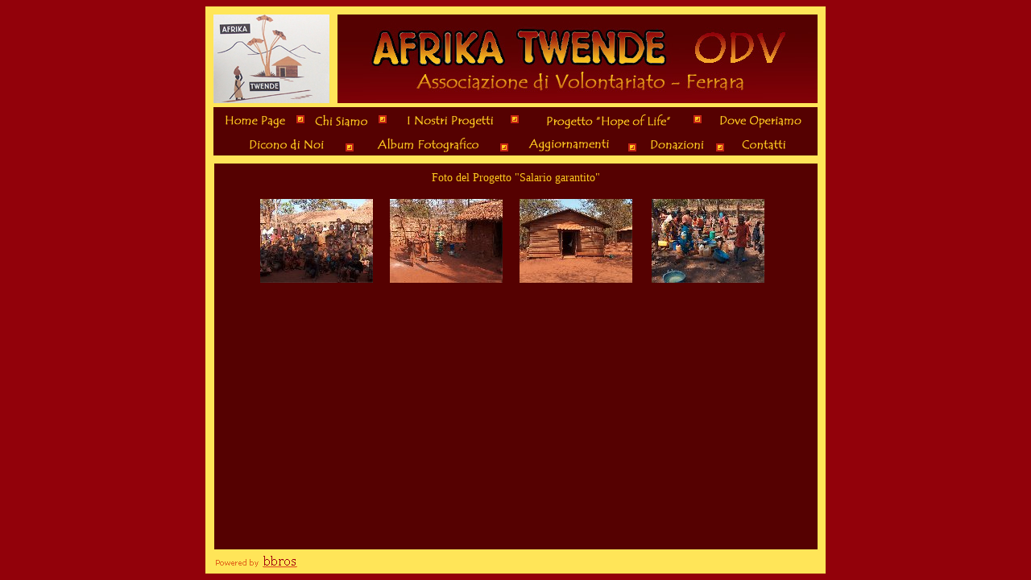

--- FILE ---
content_type: text/html; charset=UTF-8
request_url: https://afrikatwende.it/index.php?pagina=album&album=17
body_size: 1308
content:
<!DOCTYPE HTML PUBLIC "-//W3C//DTD HTML 4.01 Transitional//EN">
<html>
<head>
<title>Afrika Twende</title>
<meta name="description" content="Afrika Twende ODV Ferrara - Associazione di Volontariato">
<meta name="keywords" content="volontariato, tanzania, africa, odv, aiuto sanitario, associazione">
<meta http-equiv="Content-Type" content="text/html; charset=iso-8859-1">
<LINK HREF="style.css" TYPE="text/css" REL="stylesheet">
</head>

<body bgcolor="92010A">
<table width="770" height="100%" border="0" align="center" cellpadding="0" cellspacing="0">
	<tr>
  		<td background="images/barra1.jpg" width="770" height="10">
  		</td>
  	</tr>
    <tr>
  	  <td>
		<table width="770" height="100%" border="0" cellpadding="0" cellspacing="0" bgcolor="#FFE558">
      		<tr>
				<td width="159" height="110">
					<div style="padding-left: 10px; padding-right: 5px; padding-bottom: 5px">
					<a href="http://www.afrikatwende.it"><img src="images/logo-afrika-twende.jpg" width="144" height="110" border="0" alt="Logo Afrika Twende" ></a>
					</div>
				</td>
				<td width="606" height="110" valign="top">
					<div style="padding-left: 5px; padding-right: 10px; padding-bottom: 5px">
					<img src="images/header_home_nuovoODV.jpg" width="596" height"110" align="top">
					</div>
				</td>
			</tr>
			<tr>
				<td width="770" height="30" colspan="2" valign="top" background="images/sfondo_barra2.gif">
					<table width="770" height="30" border="0" cellpadding="0" cellspacing="0">
						<tr>
							<td>
								<div style="padding-top: 4px;padding-left:10px" align="center">
									<a href="/index.php?pagina=home"><img src="images/puls_home.gif" border="0"></a>
								</div>
							</td>
							<td>
								<img src="images/quadratino.gif" align="center">
							</td>
							<td>
								<div style="padding-top:4px;" align="center">
									<a href="/index.php?pagina=chisiamo"><img src="images/puls_chisiamo.gif" border="0"></a>
								</div>
							</td>
							<td>
								<img src="images/quadratino.gif" align="center">
							</td>
							<td>
								<div style="padding-top: 4px;" align="center">
									<a href="/index.php?pagina=progetti"><img src="images/puls_progetti.gif" border="0"></a>
								</div>
							</td>
							<td>
								<img src="images/quadratino.gif"  align="center">
							</td>
							<td>
								<div style="padding-top: 4px;" align="center">
									<a href="/index.php?pagina=hopeoflife"><img src="images/puls_hope.gif" border="0"></a>
								</div>
							</td>
							<td>
								<img src="images/quadratino.gif"  align="center">
							</td>
							<td>
								<div style="padding-top: 4px; padding-right:10px" align="center">
									<a href="/index.php?pagina=tanzania"><img src="images/puls_doveoperiamo.gif" border="0"></a>
								</div>
							</td>
						</tr>
					</table>
				</td>
			</tr>
			<tr>
				<td width="770" height="40" colspan="2" valign="top" background="images/sfondo_barra3.gif">
					<table width="770" height="40" border="0" cellpadding="0" cellspacing="0">
						<tr>
							<td>
								<div style="padding-bottom: 7px;padding-left:30px "align="center">
										<a href="/index.php?pagina=diconodinoi"><img src="images/puls_diconodinoi.gif" border="0"></a>
								</div>
							</td>
							<td>
								<img src="images/quadratino.gif"align="texttop">
							</td>
							<td>
								<div style="padding-bottom: 7px;" align="center">
									<a href="/index.php?pagina=album"><img src="images/puls_album.gif" border="0"></a>
								</div>
							</td>
							<td>
								<img src="images/quadratino.gif" align="texttop">
							</td>
							<td>
								<div style="padding-bottom: 7px;" align="center">
									<a href="/index.php?pagina=aggiornamenti"><img src="images/puls_aggiornamenti.gif" border="0"></a>
								</div>
							</td>
							<td>
								<img src="images/quadratino.gif" align="texttop">
							</td>
							<td>
								<div style="padding-bottom:7px; " align="center">
									<a href="/index.php?pagina=donazioni"><img src="images/puls_donazioni.gif" border="0"></a>
								</div>
							</td>
							<td>
								<img src="images/quadratino.gif" align="texttop">
							</td>
							<td>
								<div style="padding-bottom: 7px;padding-right:30px" align="center">
									<a href="/index.php?pagina=contattaci"><img src="images/puls_contatti.gif" border="0"></a>
								</div>
							</td>
						</tr>
					</table>
				</td>
			</tr>
			<tr>
				<td width="770" background="images/sfondo_page.gif" valign="top" colspan="2">
					<div style="padding-left: 5px; padding-right: 5px; padding-top: 10px; padding-bottom: 10px;" align="center">
	<div class="yellowtitle">Foto del Progetto &quot;Salario garantito&quot;</div>
	</div>
<div style="padding-top: 3px; padding-left: 25px; padding-bottom: 7px; ">
<table cellspacing="0" cellpadding="0" border="0" width="680" align="center">
	<tr>
	<td align="center">
		<div style="padding-top: 5px; padding-bottom: 5px;">
			<a onClick="javascript:window.open('photo.php?id=256','foto','scrollbars=no,status=no,resizable=no,width=800,height=599');">
<img src="getimage.php?id=256&s=2" alt="" border="0"></a>
		</div>
	</td>
	<td align="center">
		<div style="padding-top: 5px; padding-bottom: 5px;">
			<a onClick="javascript:window.open('photo.php?id=250','foto','scrollbars=no,status=no,resizable=no,width=800,height=599');">
<img src="getimage.php?id=250&s=2" alt="" border="0"></a>
		</div>
	</td>
	<td align="center">
		<div style="padding-top: 5px; padding-bottom: 5px;">
			<a onClick="javascript:window.open('photo.php?id=251','foto','scrollbars=no,status=no,resizable=no,width=800,height=599');">
<img src="getimage.php?id=251&s=2" alt="" border="0"></a>
		</div>
	</td>
	<td align="center">
		<div style="padding-top: 5px; padding-bottom: 5px; padding-right: 30px;">
			<a onClick="javascript:window.open('photo.php?id=252','foto','scrollbars=no,status=no,resizable=no,width=800,height=599');">
<img src="getimage.php?id=252&s=2" alt="" border="0"></a>
		</div>
	</td>
</tr>

</table>

</div>

				</td>
			</tr>
		</table>
	</td>
  </tr>
  <tr>
  		<td width="770" height="30" bgcolor="#FFE558">
			<div style="padding-left: 10px">
				<a href="http://www.bbros.it"><img src="images/bbros.gif" align="left" border="0"></a>
			</div>
		</td>
  </tr>
</table>

</body>
</html>


--- FILE ---
content_type: text/css
request_url: https://afrikatwende.it/style.css
body_size: 790
content:
.yellow
{
	font-family: Verdana;
	font-size: 11; 
	font: bold;
	color:#FFCA1F;
	line-height: 15px;
}
.yellowtitle
{
	font-family: Verdana;
	font-size: 14; 
	font: bold;
	color:#FFCA1F;
}
.white
{	
	font-family: Verdana;
	font-size: 11; 
	line-height: 15px;
	color:#E1681C;
}
.whitetitle
{	
	font-family: Verdana;
	font-size: 14; 
	line-height: 18px;
	color:#E1681C;
}
a
{
	font-family: Verdana;
	font-size: 11; 
	line-height: 15px;
	text-decoration: none;
}
a:link
{
	text-decoration: none;
}
a:hover
{
	text-decoration: underline;
}
a.white
{
	color:#E1681C;
}
a.whitetitle
{
	color:#E1681C;
	font-size: 14;
}
a.menu
{
	color:#E1681C;
	font-size: 12;
	line-height: 20px;
	text-decoration: none
}
a.yellow
{
	color:#FFCA1F;
}
